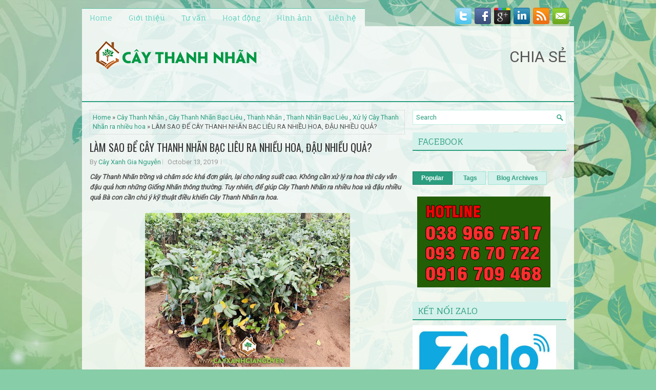

--- FILE ---
content_type: text/html; charset=UTF-8
request_url: http://www.caythanhnhan.com/b/stats?style=BLACK_TRANSPARENT&timeRange=ALL_TIME&token=APq4FmANaLfHvgnmggmcp6g5OllTrCd-zHODl1qRI81kaOw_B6hRqPyumHMAHq6oND02GrXt2rLIRXfsO-mh64faNzcYlEAPTw
body_size: 257
content:
{"total":26504,"sparklineOptions":{"backgroundColor":{"fillOpacity":0.1,"fill":"#000000"},"series":[{"areaOpacity":0.3,"color":"#202020"}]},"sparklineData":[[0,15],[1,8],[2,13],[3,18],[4,48],[5,35],[6,8],[7,12],[8,10],[9,20],[10,37],[11,32],[12,23],[13,20],[14,18],[15,8],[16,10],[17,48],[18,85],[19,73],[20,20],[21,15],[22,35],[23,32],[24,8],[25,60],[26,12],[27,8],[28,10],[29,5]],"nextTickMs":3600000}

--- FILE ---
content_type: text/javascript; charset=UTF-8
request_url: http://www.caythanhnhan.com/feeds/posts/summary/-/Thanh%20Nh%C3%A3n%20B%E1%BA%A1c%20Li%C3%AAu?alt=json-in-script&orderby=updated&start-index=1&max-results=5&callback=showRelatedPost
body_size: 1999
content:
// API callback
showRelatedPost({"version":"1.0","encoding":"UTF-8","feed":{"xmlns":"http://www.w3.org/2005/Atom","xmlns$openSearch":"http://a9.com/-/spec/opensearchrss/1.0/","xmlns$blogger":"http://schemas.google.com/blogger/2008","xmlns$georss":"http://www.georss.org/georss","xmlns$gd":"http://schemas.google.com/g/2005","xmlns$thr":"http://purl.org/syndication/thread/1.0","id":{"$t":"tag:blogger.com,1999:blog-3068790747740900170"},"updated":{"$t":"2025-11-22T03:37:40.913-08:00"},"category":[{"term":"Cây Thanh Nhãn"},{"term":"Thanh Nhãn"},{"term":"Giống Nhãn"},{"term":"Giống Thanh Nhãn Bạc Liêu"},{"term":"Vườn Thanh Nhãn"},{"term":"trồng Nhãn"},{"term":"Biện pháp trừ sâu bệnh hại Cây Thanh Nhãn"},{"term":"Cách chăm sóc cho Cây Thanh Nhãn Bạc Liêu"},{"term":"Cách phòng sâu bệnh cho Cây Thanh Nhãn"},{"term":"Cây Giống Thanh Nhãn"},{"term":"Cây Giống Thanh Nhãn Bạc Liêu"},{"term":"Cây Nhãn"},{"term":"Cây Thanh Nhàn"},{"term":"Cây Thanh Nhãn Bạc Liêu"},{"term":"Euphoria Longana"},{"term":"Giống Nhãn Bạc Liêu"},{"term":"Giống Nhãn đặc sản"},{"term":"Giống Thanh Nhãn thuần chủng"},{"term":"Kỹ thuật trồng Cây Thanh Nhãn"},{"term":"Kỹ thuật trồng Thanh Nhãn Bạc Liêu"},{"term":"Mua Cây Thanh Nhãn Giống"},{"term":"Nhãn Giồng Bạc Liêu"},{"term":"Thanh Nhãn Bạc Liêu"},{"term":"Thanh Nhãn là giống cây gì"},{"term":"Tiêu chuẩn Cây Giống Thanh Nhãn"},{"term":"Trái Thanh Nhãn"},{"term":"Tự nhân giống Thanh Nhãn"},{"term":"Vựa ươm cây giống"},{"term":"Xử lý Cây Thanh Nhãn ra nhiều hoa"},{"term":"chăm sóc Cây Ăn Trái"},{"term":"chăm sóc Thanh Nhãn"},{"term":"vườn Nhãn"}],"title":{"type":"text","$t":"Cây Thanh Nhãn"},"subtitle":{"type":"html","$t":""},"link":[{"rel":"http://schemas.google.com/g/2005#feed","type":"application/atom+xml","href":"http:\/\/www.caythanhnhan.com\/feeds\/posts\/summary"},{"rel":"self","type":"application/atom+xml","href":"http:\/\/www.blogger.com\/feeds\/3068790747740900170\/posts\/summary\/-\/Thanh+Nh%C3%A3n+B%E1%BA%A1c+Li%C3%AAu?alt=json-in-script\u0026max-results=5\u0026orderby=updated"},{"rel":"alternate","type":"text/html","href":"http:\/\/www.caythanhnhan.com\/search\/label\/Thanh%20Nh%C3%A3n%20B%E1%BA%A1c%20Li%C3%AAu"},{"rel":"hub","href":"http://pubsubhubbub.appspot.com/"}],"author":[{"name":{"$t":"Cây Xanh Gia Nguyễn"},"uri":{"$t":"http:\/\/www.blogger.com\/profile\/06038047857068690318"},"email":{"$t":"noreply@blogger.com"},"gd$image":{"rel":"http://schemas.google.com/g/2005#thumbnail","width":"16","height":"16","src":"https:\/\/img1.blogblog.com\/img\/b16-rounded.gif"}}],"generator":{"version":"7.00","uri":"http://www.blogger.com","$t":"Blogger"},"openSearch$totalResults":{"$t":"1"},"openSearch$startIndex":{"$t":"1"},"openSearch$itemsPerPage":{"$t":"5"},"entry":[{"id":{"$t":"tag:blogger.com,1999:blog-3068790747740900170.post-5633402747418740920"},"published":{"$t":"2019-10-13T02:15:00.002-07:00"},"updated":{"$t":"2019-10-13T02:15:41.597-07:00"},"category":[{"scheme":"http://www.blogger.com/atom/ns#","term":"Cây Thanh Nhãn"},{"scheme":"http://www.blogger.com/atom/ns#","term":"Cây Thanh Nhãn Bạc Liêu"},{"scheme":"http://www.blogger.com/atom/ns#","term":"Thanh Nhãn"},{"scheme":"http://www.blogger.com/atom/ns#","term":"Thanh Nhãn Bạc Liêu"},{"scheme":"http://www.blogger.com/atom/ns#","term":"Xử lý Cây Thanh Nhãn ra nhiều hoa"}],"title":{"type":"text","$t":"LÀM SAO ĐỂ CÂY THANH NHÃN BẠC LIÊU RA NHIỀU HOA, ĐẬU NHIỀU QUẢ?"},"summary":{"type":"text","$t":"\nCây Thanh Nhãn trồng và chăm sóc khá đơn giản, lại cho năng suất cao. Không cần xử lý ra hoa thì cây vẫn đậu quả hơn những Giống Nhãn thông thường. Tuy nhiên, để giúp Cây Thanh Nhãn ra nhiều hoa và đậu nhiều quả Bà con cần chú ý kỹ thuật điều khiển Cây Thanh Nhãn ra hoa.\n\n\n\n\n\nCây Thanh Nhãn\n\nXử lý Cây Thanh Nhãn ra nhiều hoa\n\n\n\nBà con cắt bớt đọt cành cũ dài khoảng 10-20 cm để kích thích cây ra "},"link":[{"rel":"edit","type":"application/atom+xml","href":"http:\/\/www.blogger.com\/feeds\/3068790747740900170\/posts\/default\/5633402747418740920"},{"rel":"self","type":"application/atom+xml","href":"http:\/\/www.blogger.com\/feeds\/3068790747740900170\/posts\/default\/5633402747418740920"},{"rel":"alternate","type":"text/html","href":"http:\/\/www.caythanhnhan.com\/2019\/10\/lam-sao-e-cay-thanh-nhan-bac-lieu-ra.html","title":"LÀM SAO ĐỂ CÂY THANH NHÃN BẠC LIÊU RA NHIỀU HOA, ĐẬU NHIỀU QUẢ?"}],"author":[{"name":{"$t":"Cây Xanh Gia Nguyễn"},"uri":{"$t":"http:\/\/www.blogger.com\/profile\/06038047857068690318"},"email":{"$t":"noreply@blogger.com"},"gd$image":{"rel":"http://schemas.google.com/g/2005#thumbnail","width":"16","height":"16","src":"https:\/\/img1.blogblog.com\/img\/b16-rounded.gif"}}],"media$thumbnail":{"xmlns$media":"http://search.yahoo.com/mrss/","url":"https:\/\/blogger.googleusercontent.com\/img\/b\/R29vZ2xl\/AVvXsEifRQJZMK8Ae0udhbldVH7cFALeP5Q5fT1cU7_XBwqg2H3ODGRJDcYSIzp6yoJ_koCinBE2n1gXe8_4FlGD2qsleA7n7iOHxG8HQ_m-rXD3-T1f6Sf8YY2RBZRynDsot431igNZF88z_G0\/s72-c\/IMG_E7162.JPG","height":"72","width":"72"},"georss$featurename":{"$t":"61 Đường số 12, Khu Đô Thị Vạn Phúc, Thủ Đức, Hồ Chí Minh, Việt Nam"},"georss$point":{"$t":"10.8426005 106.70999770000003"},"georss$box":{"$t":"-14.679434 65.401403700000031 36.364635 148.01859170000003"}}]}});

--- FILE ---
content_type: text/javascript; charset=UTF-8
request_url: http://www.caythanhnhan.com/feeds/posts/summary/-/Thanh%20Nh%C3%A3n%20B%E1%BA%A1c%20Li%C3%AAu?alt=json-in-script&orderby=updated&max-results=0&callback=randomRelatedIndex
body_size: 1146
content:
// API callback
randomRelatedIndex({"version":"1.0","encoding":"UTF-8","feed":{"xmlns":"http://www.w3.org/2005/Atom","xmlns$openSearch":"http://a9.com/-/spec/opensearchrss/1.0/","xmlns$blogger":"http://schemas.google.com/blogger/2008","xmlns$georss":"http://www.georss.org/georss","xmlns$gd":"http://schemas.google.com/g/2005","xmlns$thr":"http://purl.org/syndication/thread/1.0","id":{"$t":"tag:blogger.com,1999:blog-3068790747740900170"},"updated":{"$t":"2025-11-22T03:37:40.913-08:00"},"category":[{"term":"Cây Thanh Nhãn"},{"term":"Thanh Nhãn"},{"term":"Giống Nhãn"},{"term":"Giống Thanh Nhãn Bạc Liêu"},{"term":"Vườn Thanh Nhãn"},{"term":"trồng Nhãn"},{"term":"Biện pháp trừ sâu bệnh hại Cây Thanh Nhãn"},{"term":"Cách chăm sóc cho Cây Thanh Nhãn Bạc Liêu"},{"term":"Cách phòng sâu bệnh cho Cây Thanh Nhãn"},{"term":"Cây Giống Thanh Nhãn"},{"term":"Cây Giống Thanh Nhãn Bạc Liêu"},{"term":"Cây Nhãn"},{"term":"Cây Thanh Nhàn"},{"term":"Cây Thanh Nhãn Bạc Liêu"},{"term":"Euphoria Longana"},{"term":"Giống Nhãn Bạc Liêu"},{"term":"Giống Nhãn đặc sản"},{"term":"Giống Thanh Nhãn thuần chủng"},{"term":"Kỹ thuật trồng Cây Thanh Nhãn"},{"term":"Kỹ thuật trồng Thanh Nhãn Bạc Liêu"},{"term":"Mua Cây Thanh Nhãn Giống"},{"term":"Nhãn Giồng Bạc Liêu"},{"term":"Thanh Nhãn Bạc Liêu"},{"term":"Thanh Nhãn là giống cây gì"},{"term":"Tiêu chuẩn Cây Giống Thanh Nhãn"},{"term":"Trái Thanh Nhãn"},{"term":"Tự nhân giống Thanh Nhãn"},{"term":"Vựa ươm cây giống"},{"term":"Xử lý Cây Thanh Nhãn ra nhiều hoa"},{"term":"chăm sóc Cây Ăn Trái"},{"term":"chăm sóc Thanh Nhãn"},{"term":"vườn Nhãn"}],"title":{"type":"text","$t":"Cây Thanh Nhãn"},"subtitle":{"type":"html","$t":""},"link":[{"rel":"http://schemas.google.com/g/2005#feed","type":"application/atom+xml","href":"http:\/\/www.caythanhnhan.com\/feeds\/posts\/summary"},{"rel":"self","type":"application/atom+xml","href":"http:\/\/www.blogger.com\/feeds\/3068790747740900170\/posts\/summary\/-\/Thanh+Nh%C3%A3n+B%E1%BA%A1c+Li%C3%AAu?alt=json-in-script\u0026max-results=0\u0026orderby=updated"},{"rel":"alternate","type":"text/html","href":"http:\/\/www.caythanhnhan.com\/search\/label\/Thanh%20Nh%C3%A3n%20B%E1%BA%A1c%20Li%C3%AAu"},{"rel":"hub","href":"http://pubsubhubbub.appspot.com/"}],"author":[{"name":{"$t":"Cây Xanh Gia Nguyễn"},"uri":{"$t":"http:\/\/www.blogger.com\/profile\/06038047857068690318"},"email":{"$t":"noreply@blogger.com"},"gd$image":{"rel":"http://schemas.google.com/g/2005#thumbnail","width":"16","height":"16","src":"https:\/\/img1.blogblog.com\/img\/b16-rounded.gif"}}],"generator":{"version":"7.00","uri":"http://www.blogger.com","$t":"Blogger"},"openSearch$totalResults":{"$t":"1"},"openSearch$startIndex":{"$t":"1"},"openSearch$itemsPerPage":{"$t":"0"}}});